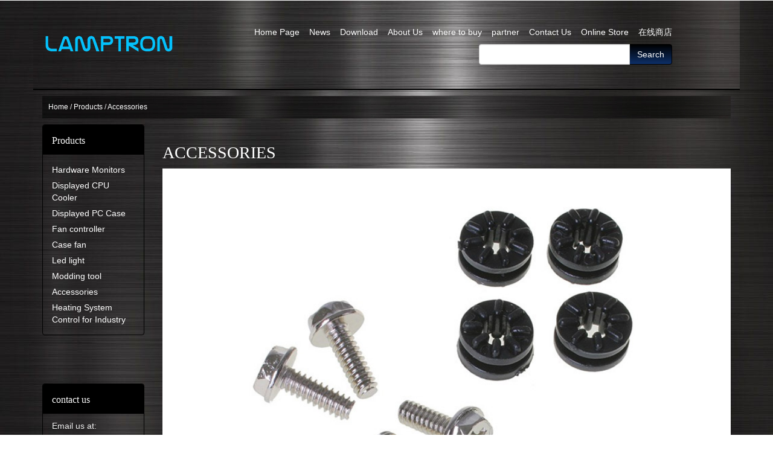

--- FILE ---
content_type: text/html
request_url: http://www.lamptron.com/Products/accessories/
body_size: 4789
content:
<!DOCTYPE html>
<html>
<head>
    <meta http-equiv="Content-Type" content="text/html; charset=utf-8" />
<title>Accessories - Lamps</title>
<meta name="description" content="Accessories" />
<meta name="keywords" content="Accessories" />
<meta name="robots" content="INDEX,FOLLOW" />
<link rel="icon" href="/favicon.ico" type="image/x-icon" />
<link rel="shortcut icon" href="/favicon.ico" type="image/x-icon" />
<!--[if lt IE 7]>
<script type="text/javascript">
//<![CDATA[
    var BLANK_URL = '/javascript/blank.html';
    var BLANK_IMG = '/htmlimg/spacer.gif';
//]]>
</script>
<![endif]-->
<link rel="stylesheet" type="text/css" href="/css/popup.css" media="all" />
<link rel="stylesheet" type="text/css" href="/css/style.css" media="all" />
<script type="text/javascript" src="/javascript/prototype.js"></script>
<script type="text/javascript" src="/javascript/ccard.js"></script>
<script type="text/javascript" src="/javascript/validation.js"></script>
<script type="text/javascript" src="/javascript/builder.js"></script>
<script type="text/javascript" src="/javascript/effects.js"></script>
<script type="text/javascript" src="/javascript/dragdrop.js"></script>
<script type="text/javascript" src="/javascript/controls.js"></script>
<script type="text/javascript" src="/javascript/slider.js"></script>
<script type="text/javascript" src="/javascript/js.js"></script>
<script type="text/javascript" src="/javascript/form.js"></script>
<script type="text/javascript" src="/javascript/translate.js"></script>
<script type="text/javascript" src="/javascript/cookies.js"></script>
<script type="text/javascript" src="/javascript/lightbox.js"></script>
<script type="text/javascript" src="/javascript/script.js"></script>
<link rel="stylesheet" href="/css/5af912e9-994b-4a81-b26e-9b723373ab5f.css" />

<script type="text/javascript">
//<![CDATA[
Mage.Cookies.path     = '/';
Mage.Cookies.domain   = '.addonaccessories.net';
//]]>
</script>

<script type="text/javascript">
//<![CDATA[
optionalZipCountries = ["HK","IE","MO","PA"];
//]]>
</script>
            <!-- BEGIN GOOGLE ANALYTICS CODE -->
        <script type="text/javascript">
        //<![CDATA[
            var _gaq = _gaq || [];
            
_gaq.push(['_setAccount', 'UA-53163648-1']);

_gaq.push(['_trackPageview']);
            
            (function() {
                var ga = document.createElement('script'); ga.type = 'text/javascript'; ga.async = true;
                ga.src = ('https:' == document.location.protocol ? 'https://ssl' : 'http://www') + '.google-analytics.com/ga.js';
                var s = document.getElementsByTagName('script')[0]; s.parentNode.insertBefore(ga, s);
            })();

        //]]>
        </script>
        <!-- END GOOGLE ANALYTICS CODE -->
    <meta name="viewport" content="width=device-width, initial-scale=1.0" />
<!-- HTML5 Shim and Respond.js IE8 support of HTML5 elements and media queries -->
<!--[if lt IE 9]>
  <script src="https://oss.maxcdn.com/libs/html5shiv/3.7.0/html5shiv.js"></script>
  <script src="https://oss.maxcdn.com/libs/respond.js/1.4.2/respond.min.js"></script>
<![endif]-->
<script type="text/javascript">//<![CDATA[
        var Translator = new Translate([]);
        //]]></script></head>
<body class=" catalog-category-view categorypath-gl1200-html category-gl1200">

        <div class="wrapper">
    <div class="container">
        <header class="masthead row">
            <div class="col-md-3 site-title">
                <a href="/" title="Add On Accessories">
                    <img src="/htmlimg/logo.png" alt="Add On Accessories" />
                </a>
            </div>
            <div class="col-md-8 top-nav">

<ul class="links">
<li><a href="/">Home Page</a></li>
 <li><a href="/news" title="News" target="_self">News</a></li>
 <li><a href="/download" title="Download" target="_self">Download</a></li>
 <li><a href="/AboutUs" title="About Us" target="_self">About Us</a></li>
 <li><a href="/wheretobuy" title="where to buy" target="_self">where to buy</a></li>
 <li><a href="/partner" title="partner" target="_self">partner</a></li>
 <li><a href="/ContactUs" title="Contact Us" target="_self">Contact Us</a></li>
 <li><a href="https://www.aliexpress.com/store/1104775699" title="Online Store" target="_self">Online Store</a></li>
 <li><a href="https://shop391722854.taobao.com/ " title="在线商店" target="_self">在线商店</a></li>
 <!--  <li>Phone: 86-3358072126 | Fax: 888-888-8888  </li> -->
</ul><form id="search_mini_form" name="searchform" method="post" action="/e/search/index.php">
<input type="hidden" name="classid" value="1">
<input type="hidden" value="title" name="show">
        <input type="hidden" value="1" name="tempid">
        <input type="hidden" value="news" name="tbname">
        <input name="mid" value="1" type="hidden">
        <input name="dopost" value="search" type="hidden">

    <div class="form-search">
        <div class="input-group">
            <input id="search" type="text" name="keyboard" value="" class="input-text form-control" maxlength="128">
            <span class="input-group-btn">
                <button type="submit" title=""" class="btn btn-default"><span><span>Search</span></span></button>
            </span>
        </div>

</form>
            </div>
        </header>
        <button type="button" class="navbar-toggle" data-toggle="collapse" data-target=".secondary-menu">
            <i class="fa fa-bars"></i> Menu
        </button>
    </div>

    <div class="container">
            <noscript>
        <div class="global-site-notice noscript">
            <div class="notice-inner">
                <p>
                    <strong>JavaScript seems to be disabled in your browser.</strong><br />
                    You must have JavaScript enabled in your browser to utilize the functionality of this website.                </p>
            </div>
        </div>
    </noscript>
        <ul class="breadcrumb">
            <li class="home">
                   <a href="/">Home</a>&nbsp;/&nbsp;<a href="/Products/">Products</a>&nbsp;/&nbsp;<a href="/Products/accessories/">Accessories</a>
                </li>
               </ul>

        <div class="layout layout-2-cols">
            <aside class="collapse secondary-menu" role="complementary">
                <!--<div class="block block-login">
    <div class="block-title">
        <strong><span>Dealer Login</span></strong>
    </div>
    <form action="/customer/account/loginPost/" method="post">
        <input name="form_key" type="hidden" value="gSYNGAnAeiZmBLbZ" />
        <div class="block-content">
            <label for="mini-login">Email:</label><input type="text" name="login[username]" id="mini-login" class="input-text" />
            <label for="mini-password">Password:</label><input type="password" name="login[password]" id="mini-password" class="input-text" />
            <div class="actions">
                <a href="/customer/account/forgotpassword/" class="f-left">Forgot Your Password?</a>
                <button type="submit" class="btn btn-primary"><span><span>Login</span></span></button>
            </div>
        </div>
    </form>
</div>-->
<div class="block block-leftnav">
    <div class="block-title">
        <strong>Products</strong>
    </div>
    <div class="block-content">
        <ul id="leftnav-tree" class="level0">
             <li class="level0"><a href="/Products/HardwareMonitor" title="Hardware Monitors" target="_self">Hardware Monitors</a></li>
 <li class="level0"><a href="/Products/CPUCooler" title="Displayed CPU Cooler" target="_self">Displayed CPU Cooler</a></li>
 <li class="level0"><a href="/Products/Case" title="Displayed PC Case" target="_self">Displayed PC Case</a></li>
 <li class="level0"><a href="/Products/fancontroller" title="Fan controller" target="_self">Fan controller</a></li>
 <li class="level0"><a href="/Products/casefan" title="Case fan" target="_self">Case fan</a></li>
 <li class="level0"><a href="/Products/ledlight" title="Led light" target="_self">Led light</a></li>
 <li class="level0"><a href="/Products/moddingtool" title="Modding tool" target="_self">Modding tool</a></li>
 <li class="level0"><a href="/Products/accessories" title="Accessories" target="_self">Accessories</a></li>
 <li class="level0"><a href="/Products/Heating" title="Heating System Control for Industry" target="_self">Heating System Control for Industry</a></li>
        </ul>
    </div>
</div>
<div class="block block-layered-nav">
    <div class="block-title">
        <strong><span>contact us</span></strong>
    </div>
    <div class="block-content">
             <!-- <p class="block-subtitle">Phone support:86-3358072126</p> -->
             <p class="block-subtitle">Email us at: <br/>lkao@163.net</p>
			  
			  <p class="block-subtitle">Skype:boringman1022</p>
			  <p class="block-subtitle">Wechat:1031050920</p>
 <p class="block-subtitle">QQ:1031050920</p>
            </div>
</div>
            </aside>
            <div role="main">
                                <div class="page-title category-title">
        <h1>Accessories</h1>
</div>


    <p class="category-image"><img src="/htmlimg/12.jpg" alt="Accessories" title="Accessories" / style="width:100%"></p>

    <div class="category-products">
        
    
                            <ul class="products-grid">
                    <li class="item first">
                <a href="/Products/accessories/250.html" title="UH108 Voice-controlled 8-way High-power Desktop USB Controller" class="product-image"><img src="/d/file/p/2025/10-31/05f8f4aa8e8ddee69b0eb04611c54628.png" alt="UH108 Voice-controlled 8-way High-power Desktop USB Controller"  width="284" height="284"></a>
                <h2 class="product-name"><a href="/Products/accessories/250.html" title="UH108 Voice-controlled 8-way High-power Desktop USB Controller">UH108 Voice-controlled 8-way High-power Desktop USB Controller</a></h2>
                <!-- <p class="sku">SKU: <span>01-1821-1</span></p>                                
    <div class="price-box">
                <span class="regular-price" id="product-price-3">
<span class="price">$0.98</span>                </span>
                <span class="price-label">MSRP</span>
        </div> -->
                <div class="">
                        <a href="/Products/accessories/250.html" class="btn btn-primary">DETAILS</a>
                </div>
            </li> <li class="item first">
                <a href="/Products/accessories/249.html" title="DC603 Voice-controlled Desktop Clock" class="product-image"><img src="/d/file/p/2025/10-31/dcf228664dd84eaaea6ee2133279acef.png" alt="DC603 Voice-controlled Desktop Clock"  width="284" height="284"></a>
                <h2 class="product-name"><a href="/Products/accessories/249.html" title="DC603 Voice-controlled Desktop Clock">DC603 Voice-controlled Desktop Clock</a></h2>
                <!-- <p class="sku">SKU: <span>01-1821-1</span></p>                                
    <div class="price-box">
                <span class="regular-price" id="product-price-3">
<span class="price">$0.98</span>                </span>
                <span class="price-label">MSRP</span>
        </div> -->
                <div class="">
                        <a href="/Products/accessories/249.html" class="btn btn-primary">DETAILS</a>
                </div>
            </li> <li class="item first">
                <a href="/Products/accessories/248.html" title="DC602 Voice-controlled Desktop Clock" class="product-image"><img src="/d/file/p/2025/10-31/5d42a388bb7dcf5887b68360f9682e6d.png" alt="DC602 Voice-controlled Desktop Clock"  width="284" height="284"></a>
                <h2 class="product-name"><a href="/Products/accessories/248.html" title="DC602 Voice-controlled Desktop Clock">DC602 Voice-controlled Desktop Clock</a></h2>
                <!-- <p class="sku">SKU: <span>01-1821-1</span></p>                                
    <div class="price-box">
                <span class="regular-price" id="product-price-3">
<span class="price">$0.98</span>                </span>
                <span class="price-label">MSRP</span>
        </div> -->
                <div class="">
                        <a href="/Products/accessories/248.html" class="btn btn-primary">DETAILS</a>
                </div>
            </li> <li class="item first">
                <a href="/Products/accessories/246.html" title="LAMPTRON DC601 Desktop Clock" class="product-image"><img src="/d/file/p/2024/12-20/d6d1c16f0de6350ee0ee659bae04fac2.jpg" alt="LAMPTRON DC601 Desktop Clock"  width="284" height="284"></a>
                <h2 class="product-name"><a href="/Products/accessories/246.html" title="LAMPTRON DC601 Desktop Clock">LAMPTRON DC601 Desktop Clock</a></h2>
                <!-- <p class="sku">SKU: <span>01-1821-1</span></p>                                
    <div class="price-box">
                <span class="regular-price" id="product-price-3">
<span class="price">$0.98</span>                </span>
                <span class="price-label">MSRP</span>
        </div> -->
                <div class="">
                        <a href="/Products/accessories/246.html" class="btn btn-primary">DETAILS</a>
                </div>
            </li> <li class="item first">
                <a href="/Products/accessories/239.html" title="Thumb Screws Product-retailer" class="product-image"><img src="/d/file/p/2024/06-02/98e7f686c67eb086ae8924b798d6baea.jpg" alt="Thumb Screws Product-retailer"  width="284" height="284"></a>
                <h2 class="product-name"><a href="/Products/accessories/239.html" title="Thumb Screws Product-retailer">Thumb Screws Product-retailer</a></h2>
                <!-- <p class="sku">SKU: <span>01-1821-1</span></p>                                
    <div class="price-box">
                <span class="regular-price" id="product-price-3">
<span class="price">$0.98</span>                </span>
                <span class="price-label">MSRP</span>
        </div> -->
                <div class="">
                        <a href="/Products/accessories/239.html" class="btn btn-primary">DETAILS</a>
                </div>
            </li> <li class="item first">
                <a href="/Products/accessories/238.html" title="Digital Thermometer - TS708 White" class="product-image"><img src="/d/file/p/2024/06-02/720f50319e3ddf760683f49c0e336c3e.jpg" alt="Digital Thermometer - TS708 White"  width="284" height="284"></a>
                <h2 class="product-name"><a href="/Products/accessories/238.html" title="Digital Thermometer - TS708 White">Digital Thermometer - TS708 White</a></h2>
                <!-- <p class="sku">SKU: <span>01-1821-1</span></p>                                
    <div class="price-box">
                <span class="regular-price" id="product-price-3">
<span class="price">$0.98</span>                </span>
                <span class="price-label">MSRP</span>
        </div> -->
                <div class="">
                        <a href="/Products/accessories/238.html" class="btn btn-primary">DETAILS</a>
                </div>
            </li> <li class="item first">
                <a href="/Products/accessories/197.html" title="PC Keyboard Cleaning Tools Kit  -- PKT113" class="product-image"><img src="/d/file/p/2022/10-28/c1a3411a644ef7b0b9d95375ca076ffb.jpg" alt="PC Keyboard Cleaning Tools Kit  -- PKT113"  width="284" height="284"></a>
                <h2 class="product-name"><a href="/Products/accessories/197.html" title="PC Keyboard Cleaning Tools Kit  -- PKT113">PC Keyboard Cleaning Tools Kit  -- PKT113</a></h2>
                <!-- <p class="sku">SKU: <span>01-1821-1</span></p>                                
    <div class="price-box">
                <span class="regular-price" id="product-price-3">
<span class="price">$0.98</span>                </span>
                <span class="price-label">MSRP</span>
        </div> -->
                <div class="">
                        <a href="/Products/accessories/197.html" class="btn btn-primary">DETAILS</a>
                </div>
            </li> <li class="item first">
                <a href="/Products/accessories/196.html" title="Mobile Phone Dustproof Net Stickers -- PDS610" class="product-image"><img src="/d/file/p/2022/10-28/a65cb6ae4ba233dd92f9c6800d3d668d.jpg" alt="Mobile Phone Dustproof Net Stickers -- PDS610"  width="284" height="284"></a>
                <h2 class="product-name"><a href="/Products/accessories/196.html" title="Mobile Phone Dustproof Net Stickers -- PDS610">Mobile Phone Dustproof Net Stickers -- PDS610</a></h2>
                <!-- <p class="sku">SKU: <span>01-1821-1</span></p>                                
    <div class="price-box">
                <span class="regular-price" id="product-price-3">
<span class="price">$0.98</span>                </span>
                <span class="price-label">MSRP</span>
        </div> -->
                <div class="">
                        <a href="/Products/accessories/196.html" class="btn btn-primary">DETAILS</a>
                </div>
            </li> <li class="item first">
                <a href="/Products/accessories/195.html" title="Mobile Phone Cleaning Tools Kit -- MPT108" class="product-image"><img src="/d/file/p/2022/10-28/89448a7f5e28a6cdf8797238b8463907.jpg" alt="Mobile Phone Cleaning Tools Kit -- MPT108"  width="284" height="284"></a>
                <h2 class="product-name"><a href="/Products/accessories/195.html" title="Mobile Phone Cleaning Tools Kit -- MPT108">Mobile Phone Cleaning Tools Kit -- MPT108</a></h2>
                <!-- <p class="sku">SKU: <span>01-1821-1</span></p>                                
    <div class="price-box">
                <span class="regular-price" id="product-price-3">
<span class="price">$0.98</span>                </span>
                <span class="price-label">MSRP</span>
        </div> -->
                <div class="">
                        <a href="/Products/accessories/195.html" class="btn btn-primary">DETAILS</a>
                </div>
            </li> <li class="item first">
                <a href="/Products/accessories/194.html" title="Digital Product Cleaning Kit -- DPK107" class="product-image"><img src="/d/file/p/2022/10-28/ad0d1026534df54f41b08f65b0539f47.jpg" alt="Digital Product Cleaning Kit -- DPK107"  width="284" height="284"></a>
                <h2 class="product-name"><a href="/Products/accessories/194.html" title="Digital Product Cleaning Kit -- DPK107">Digital Product Cleaning Kit -- DPK107</a></h2>
                <!-- <p class="sku">SKU: <span>01-1821-1</span></p>                                
    <div class="price-box">
                <span class="regular-price" id="product-price-3">
<span class="price">$0.98</span>                </span>
                <span class="price-label">MSRP</span>
        </div> -->
                <div class="">
                        <a href="/Products/accessories/194.html" class="btn btn-primary">DETAILS</a>
                </div>
            </li> <li class="item first">
                <a href="/Products/accessories/181.html" title="PC Gaming Race Mauspad -- CS9440" class="product-image"><img src="/d/file/p/2022/06-07/e28590bcdc704294d800f4fb91058d72.jpg" alt="PC Gaming Race Mauspad -- CS9440"  width="284" height="284"></a>
                <h2 class="product-name"><a href="/Products/accessories/181.html" title="PC Gaming Race Mauspad -- CS9440">PC Gaming Race Mauspad -- CS9440</a></h2>
                <!-- <p class="sku">SKU: <span>01-1821-1</span></p>                                
    <div class="price-box">
                <span class="regular-price" id="product-price-3">
<span class="price">$0.98</span>                </span>
                <span class="price-label">MSRP</span>
        </div> -->
                <div class="">
                        <a href="/Products/accessories/181.html" class="btn btn-primary">DETAILS</a>
                </div>
            </li> <li class="item first">
                <a href="/Products/accessories/180.html" title="Retro Modern Wooden Clock for Gamer - MC320" class="product-image"><img src="/d/file/p/2022/06-07/9ec9549fe48e10ce4dca634d2abdd8d6.jpg" alt="Retro Modern Wooden Clock for Gamer - MC320"  width="284" height="284"></a>
                <h2 class="product-name"><a href="/Products/accessories/180.html" title="Retro Modern Wooden Clock for Gamer - MC320">Retro Modern Wooden Clock for Gamer - MC320</a></h2>
                <!-- <p class="sku">SKU: <span>01-1821-1</span></p>                                
    <div class="price-box">
                <span class="regular-price" id="product-price-3">
<span class="price">$0.98</span>                </span>
                <span class="price-label">MSRP</span>
        </div> -->
                <div class="">
                        <a href="/Products/accessories/180.html" class="btn btn-primary">DETAILS</a>
                </div>
            </li>
                </ul>
                        <script type="text/javascript">decorateGeneric($$('ul.products-grid'), ['odd','even','first','last'])</script>
    
    <div class="toolbar-bottom">
        <div class="toolbar">
    <div class="pager">
        

           <div class="pages">
        <strong>Page:</strong>
        <ol>
        &nbsp;<li class='current active'><span>1</span></li>&nbsp;<li><a href="/Products/accessories/index_2.html">2</a></li>&nbsp;<li><a href="/Products/accessories/index_3.html">3</a></li><li><a class="next i-next" href="/Products/accessories/index_2.html"><i class="fa fa-caret-right"></i></a></li>
                </ol>

    </div>
    
    

    </div>
    </div>
</div>
            </div>
        </div>
    </div>

        <div class="container">
        <footer class="footer row">
            <address class="col-md-6 address">
                &copy; 2019 lamptron All Rights Reserved. <br />                            </address>
            <aside class="col-md-6 phones">
                <ul class="links">
 <!--  <li>Phone: 86-3358072126 | Fax: 888-888-8888  </li> -->
<li>Lamps Electronics Co., Ltd.</li>
</ul>            </aside>
        </footer>
    </div>
</div><!-- .wrapper -->
    

    <!--b6e3ed9b54aa24d392ff705e13f9fb21-->

</body>
</html>


--- FILE ---
content_type: text/css
request_url: http://www.lamptron.com/css/popup.css
body_size: 590
content:
#magestore-bannerslider-popup{
	padding: 2px;
    position: fixed;
    z-index: 19990;
	background: #fff;
	border: 2px;
}
#magestore-bannerslider-popup-close{
	cursor: pointer;
    height: 22px;
	width:22px;
    position: absolute;
    right: 0px;
    top: -25px;   
    z-index: 19999;
	background:url(../image/close-tiny.png) no-repeat center;
}
#bg_fade {
    background-color: #000000;
    height: 100%;
    left: 0;
    margin: 0;
    padding: 0;
    position: fixed;
    top: 0;
    visibility: hidden;
    width: 100%;
    z-index: 1000;
	opacity: 0.7;
}